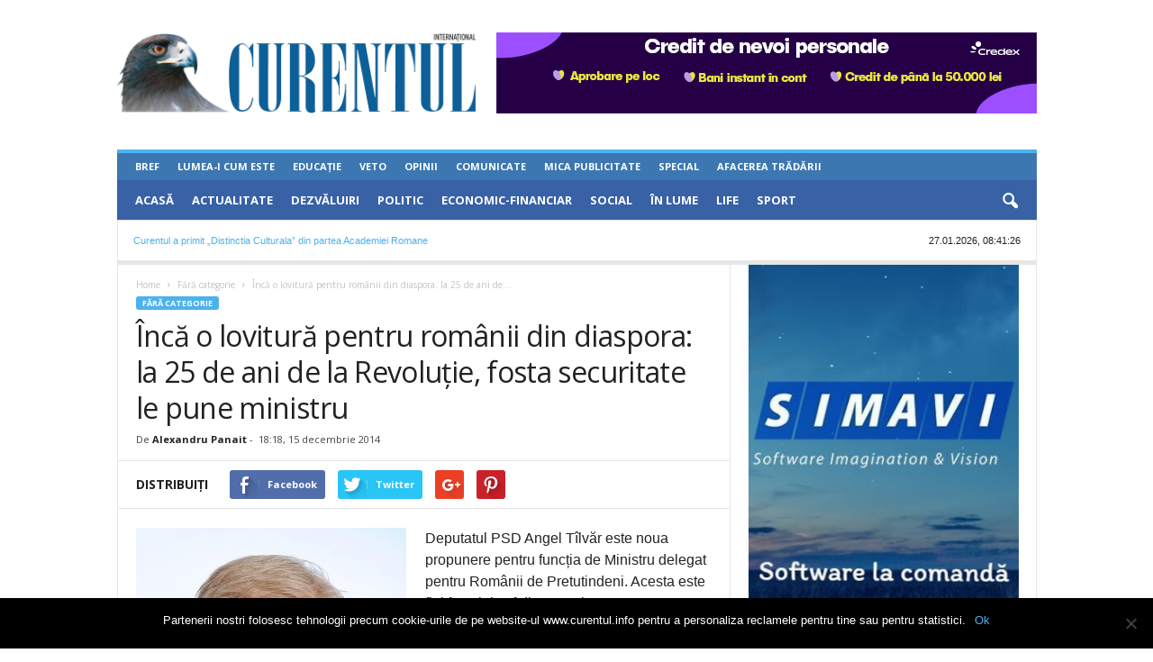

--- FILE ---
content_type: text/html; charset=UTF-8
request_url: https://www.curentul.info/wp-admin/admin-ajax.php?td_theme_name=Newsmag&v=4.0
body_size: -429
content:
{"441691":74}

--- FILE ---
content_type: text/html; charset=utf-8
request_url: https://www.google.com/recaptcha/api2/aframe
body_size: 268
content:
<!DOCTYPE HTML><html><head><meta http-equiv="content-type" content="text/html; charset=UTF-8"></head><body><script nonce="DCS6-0MAMMEkonGPsEY0Xg">/** Anti-fraud and anti-abuse applications only. See google.com/recaptcha */ try{var clients={'sodar':'https://pagead2.googlesyndication.com/pagead/sodar?'};window.addEventListener("message",function(a){try{if(a.source===window.parent){var b=JSON.parse(a.data);var c=clients[b['id']];if(c){var d=document.createElement('img');d.src=c+b['params']+'&rc='+(localStorage.getItem("rc::a")?sessionStorage.getItem("rc::b"):"");window.document.body.appendChild(d);sessionStorage.setItem("rc::e",parseInt(sessionStorage.getItem("rc::e")||0)+1);localStorage.setItem("rc::h",'1769496085357');}}}catch(b){}});window.parent.postMessage("_grecaptcha_ready", "*");}catch(b){}</script></body></html>